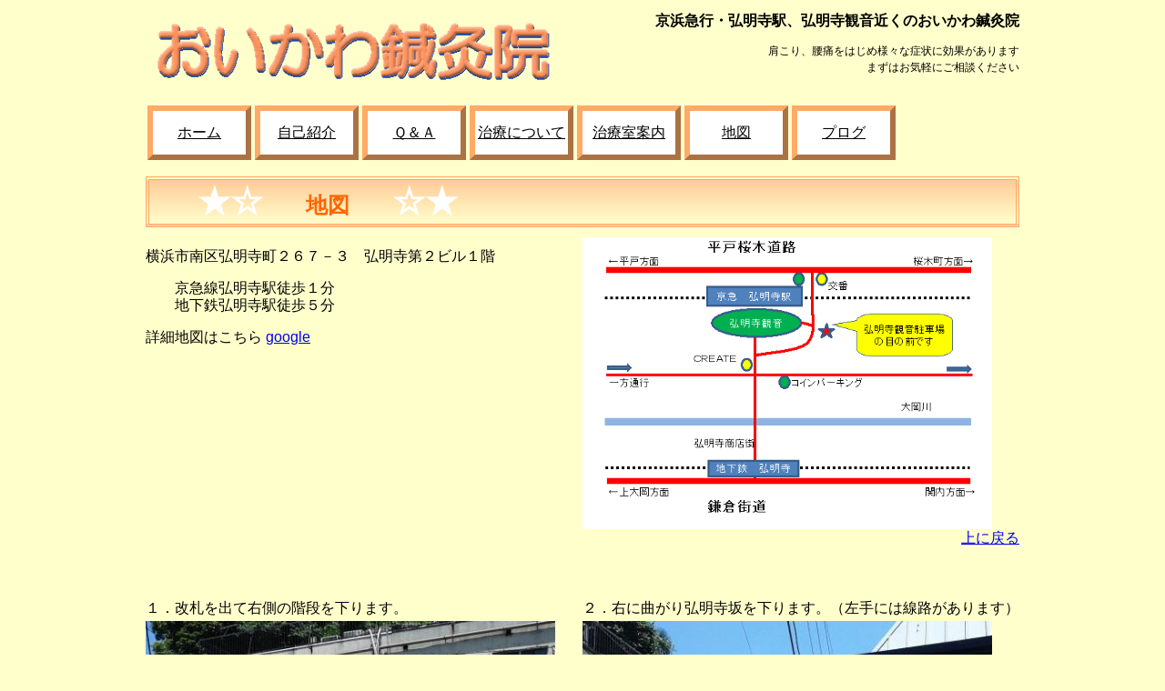

--- FILE ---
content_type: text/html
request_url: http://oikawashinkyuin.com/map.html
body_size: 2867
content:
<!DOCTYPE HTML>
<html lang="ja">
<head>

<meta http-equiv="X-UA-Compatible" content="IE=edge" />
<meta name="viewport" content="width=device-width" />
<meta http-equiv="Content-Type" content="text/html;charset=shift_jis" />
<!-- 10ｺ -->
<meta name="Keywords" content="おいかわ鍼灸院,及川正幸,弘明寺,鍼,灸,指圧,マッサージ,横浜,南区,肩こり" />
<!-- 50ﾓｼﾞ -->
<meta name="description" content="京急本線・弘明寺駅、弘明寺観音近くのおいかわ鍼灸院。京急本線・弘明寺駅から弘明寺坂を下り1分。普通・急行電車も止まります。市営地下鉄ブルーライン・弘明寺駅からは弘明寺商店街を通り8分で当院へ。" />
<meta name="format-detection" content="telephone=yes" />
<!--[if lt IE 9]>
 <script src="http://html5shiv.googlecode.com/svn/trunk/html5.js"></script>
<![endif]-->

<link rel="stylesheet" type="text/css" href="normalize.css" media="all" />
<link rel="stylesheet" type="text/css" href="stylee.css" media="all" />

<style>
.danraku{margin: 0 2em;}
</style>

<title>おいかわ鍼灸院・横浜市南区｜アクセス</title>
</head>

<body>
<header>
<div class="canbas">
<p><img src="img/title.png" alt="おいかわ鍼灸院"></p>
</div>
<div class="canbas">
<h1>京浜急行・弘明寺駅、弘明寺観音近くのおいかわ鍼灸院</h1>
<p>肩こり、腰痛をはじめ様々な症状に効果があります<br>まずはお気軽にご相談ください</p>
</div>
</header>

<nav>
<ul id="navi">
<li><a href="index.html" target="_self">ホーム</a></li>
<li><a href="syoukai.html" target="_self">自己紹介</a></li>
<li><a href="syoukai.html#qa" target="_self">Ｑ＆Ａ</a></li>
<li><a href="tiryou.html" target="_self">治療について</a></li>
<li><a href="innai.html" target="_self">治療室案内</a></li>
<li><a href="map.html" target="_self">地図</a></li>
<li><a href="http://ameblo.jp/oikawashinkyu/" target="_blank">プログ</a></li>
</ul>
</nav>


<section>
<h2>地図</h2>
<div class="canbas">
<p>横浜市南区弘明寺町２６７－３　弘明寺第２ビル１階</p>
<p class="danraku">京急線弘明寺駅徒歩１分</p>
<p class="danraku">地下鉄弘明寺駅徒歩５分</p>
<p>詳細地図はこちら
<a href="https://goo.gl/maps/ShVo0" target="_page">google</a></p>
</div>

<div class="canbas">
<img src="img/map.png" alt="地図">
</div>
<div class="up"><a href="#">上に戻る</a></div>
</section>

<section>
<div class="canbas">
<p>１．改札を出て右側の階段を下ります。
<img src="img/DVC00003.JPG" alt="京急１"></p>
</div>
<div class="canbas">
<p>２．右に曲がり弘明寺坂を下ります。（左手には線路があります）
<img src="img/DVC00002.JPG" alt="京急２"></p>
</div>
<div class="canbas">
<p>３．手前にラーメン店が見えます。黒い建物が当院のビルです。
<img src="img/DVC00012.JPG" alt="京急３"></p>
</div>
<div class="canbas">
<p>４．中央の階段よりお上がりください。上がってすぐ右手が入口になります。
<img src="img/DVC00008.JPG" alt="京急４"></p>
</div>
<div class="up"><a href="#">上に戻る</a></div>
</section>

<footer>

<address>&copy;2009 OikawaSinkyuin all rights reserved.</address>
</footer>
</body>
</html>

--- FILE ---
content_type: text/css
request_url: http://oikawashinkyuin.com/stylee.css
body_size: 4309
content:
/* ｷﾎﾝｾｯﾃｲ */
@charset "Shift_JIS";
* {font-family: “ヒラギノ角ゴ Pro W3″,”Hiragino Kaku Gothic Pro W3″,メイリオ,Meiryo,”ＭＳ Ｐゴシック”,sans-serif; font-size:100%;}
*,*:before,*:after { 
  -moz-box-sizing: border-box; 
  -webkit-box-sizing: border-box; 
  box-sizing: border-box;} 
body { 
background:#ffc; font-size:100%; width:100%;}

header,nav{margin:0 auto;}
section,footer {margin:20px auto;}
section        {padding:10px 0;}
header:after,nav:after,section:after{clear:both;}

	/* ﾌﾂｳﾉwidth ｾｯﾃｲ */
header,section,nav,footer{width:960px; clear:both;}
.canbas {width:50%; float:left; }

	/* ﾁｲｻｲwidth ｾｯﾃｲ */
@media screen and (max-width: 980px) {
 header,section,nav,footer{width:480px;}
 header .canbas img{ 
width:70%;}
 .canbas {width:100%;}
}

/* ﾓｼﾞｾｯﾃｲ */
rt       {
 font-size: 50%; 
 line-height:1;   color:#000;}
p        {
 font-size: 100%;
 line-height:1.2; color:#000;}
p.
strong { font-weight: bold; 
}
pre      {
 font-size: 100%;
 line-height:1.5;  overflow: auto; margin:100% 0;
}


/* ｲﾛ */
.blue{color:blue;}
.gre{color:green;}
.ora{color:OrangeRed;}
.red{color:red;}
.tom{color:tomato;}

/* ｵｵｷｻ */
.small{font-size:75%;}
.mid{font-size:125%;}
.large{font-size:150%;}

/* copyright */
footer{display:block;
       border:0;padding:0;
       background-color: #f96;
       text-align:right; 
       }
address  {color:#fff;}
footer img {width:10%; float:left;}
/* ﾅﾋﾞｹﾞｰｼｮﾝ */
nav         { margin:0 auto; }
nav ul,nav ol { margin:0; border:0; padding:0;}
nav ul li   { float:left; list-style:none; margin:2px;}
nav ul li a { display:block;  
color:#000; 
              width:114px; border:6px outset #fa6; 
              text-align:center; background:#fff;
              font-size: 100%;
 line-height:3; }
nav ul li a:hover {
 
color:#f00; background:#ff6;}

nav ul li a:active,

nav ul li a:visited,
nav ul li a:link  { color:#000; 
}

nav ol     {list-style: none;}
nav ol li  { display:inline; float:left;}
 
nav ol li:before { margin-right: 5px; content: ">";}
nav ol li:first-child:before {content: "";}
nav ol li a:hover {
 
color:#f00; background:#ff6;}

nav ol li a:link  { color:#000; 
}

/* ｳｴﾆﾓﾄﾞﾙ */
.up{display:block;text-align:right; }



/* ｵｲｶﾜｼﾝｷｭｳｼﾝ ﾛｺﾞﾌﾞ */
header p {
 font-size: 75%; 
 line-height:1.5; text-align:right; }
h1       {
 font-size: 100%;
 line-height:1.5; text-align:right; } 
h2 {    color: #f60;
  border: double 4px #fa6;
  background: #fc9;
  background-image: -webkit-linear-gradient(#fc9, #ffc);
  background-image: -moz-linear-gradient(#fc9, #ffc);
  background-image: -o-linear-gradient(#fc9, #ffc);
  background-image: -ms-linear-gradient(#fc9, #ffc);
  background-image: linear-gradient(#fc9, #ffc);
  font-size: 150%;
  line-height: 1;
  margin:6px 0 6px 0;
  padding: 6px 6px;
  clear:both; 
}
h2:before{content:"★☆";  font-size: 150%; margin:5%; color: #fff;}
h2:after {content:"☆★";  font-size: 150%; margin:5%; color: #fff;}
h3 {
  font-size: 200%;
  line-height:1.25;}
h4 {
  font-size: 150%;
  line-height:1; color:navy; background:#ffd;}
h4:before,h4:after{content:"☆";}

h5 {  font-size: 125%;
  line-height:1; color:tomato;}

iframe {width:96%; height:300px; margin:2%; border:2px solid #fff; overflow-y:hidden ;
}

img{ width:450px;  margin: 5px 0 0; display:block; align:center;}

dl {}
dt {font-size: 125%; margin: 0.5%  0 ; color: #093;}
dd {font-size: 100%; margin: 0 6%; 
background:#fff;}

dd table{width:100%;margin: 0;}

#qa dt:before{content:"○";}
#intyou img{width:360px; padding:0 10%;}

ul    { margin:1em;list-style-type:circle;}
ul li {
 font-size: 100%;
 line-height:1.5;
 }
li.nashi {list-style-type: none; }

table  {
 margin:20px; padding:0; border-spacing: 2px;
}


caption{ text-align:left;font-size: 100%; line-height:2; }
th {  border: 2px solid #ccc; }
th {
  font-size: 150%; text-align:center; 
      padding: 0; width:200px; background: #f96;}

td {
  font-size: 100%; text-align:left; padding: 0 4px;  
      text-align:left; border: 2px solid #ccc; background-color: #fff; }

.center{text-align:center; }

#nagare th,#nagare td { border:none; }
#nagare th img {width:50px; }
#nagare td img {width:100px; float:right;}
.yajirusi  {  background-color:#ffc;}